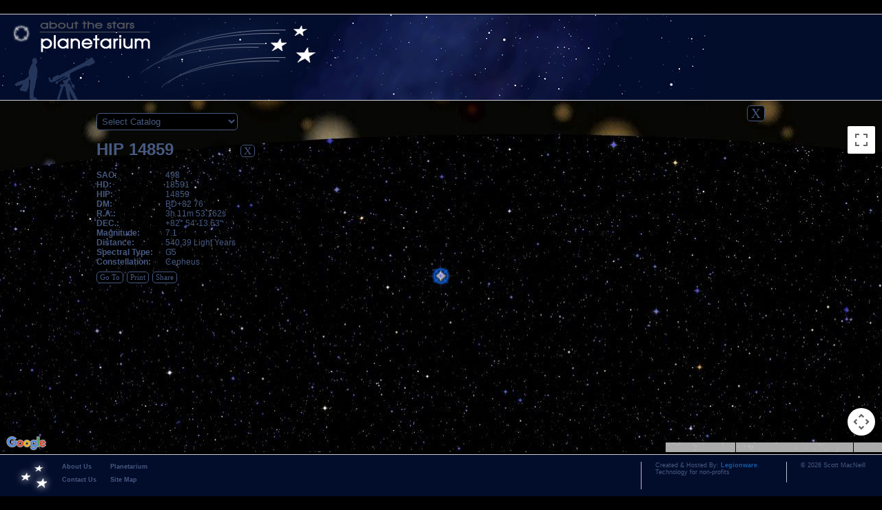

--- FILE ---
content_type: text/html; charset=UTF-8
request_url: http://informationaboutstars.com/planetarium.dc/star/id-498/
body_size: 5303
content:
<!DOCTYPE html>
<html lang="en" prefix="og: http://ogp.me/ns#">

<head>

	<title>The Virtual Planetarium | About the Stars</title>

	<meta http-equiv="content-type" content="text/html; charset=utf-8" />
	<meta name="application-name" content="About the Stars Planetarium" />
	<meta name="description" content="About the Stars Planetarium is a virtual, interactive planetarium enabling you to find information about star that are visible in the night sky. About the Stars cross references many star catalogs to assist in identifying a stars location and classifications." />
	<meta name="keywords" content="stars, star, information, planetarium, telescope, sky, universe, galaxy, solar system, space, celestial, skymap, astronomy, science, physics, messier, ngc" />
	<meta name="author" content="Scott MacNeill" />

	<meta property="og:title" content="The Virtual Planetarium | About the Stars" />
	<meta property="og:description" content="About the Stars Planetarium is a virtual, interactive planetarium enabling you to find information about star that are visible in the night sky. About the Stars cross references many star catalogs to assist in identifying a stars location and classifications." />
	<meta property="og:type" content="non_profit" />
	<meta property="og:image" content="http://informationaboutstars.com/graphics/starinfo.og.image.jpg" />
	<meta property="og:site_name" content="About the Stars" />
	<meta property="og:country-name" content="United States of America" />

	<link href="/libraries/_root/css/defaults.css" rel="stylesheet" type="text/css" />
	<link href="/libraries/css/v1.planetarium.css" media="screen" rel="stylesheet" type="text/css" />
	<link href="/libraries/css/v1.planetarium.print.css" media="print" rel="stylesheet" type="text/css" />

	<link href="/favicon.ico" rel="shortcut icon" type="image/x-icon" />

	<script type="text/javascript" src="/libraries/_root/js/corefunctions.js"></script>
	<script type="text/javascript" src="/libraries/_root/js/Boxel.js"></script>
	<script type="text/javascript" src="/libraries/_root/js/form_handler.js"></script>
	<script type="text/javascript" src="/libraries/_root/js/ajax_handler.js"></script>
	<script type="text/javascript" src="/libraries/js/sky_map_controls.js"></script>
	<script type="text/javascript" src="/libraries/js/planetarium_controls.js"></script>
	<script type="text/javascript" src="/libraries/js/utilities.js"></script>

	<script type="text/javascript" src="http://maps.google.com/maps/api/js?key=AIzaSyBllsCmJyukCS9qHjhmTTqwv89gO4bYHUU&amp;sensor=false"></script>

	<!-- Google Analytics -->
	<script type="text/javascript">

		var _gaq = _gaq || [];
		_gaq.push(['_setAccount', 'UA-5090786-5']);
		_gaq.push(['_trackPageview']);

		(function() {
			var ga = document.createElement('script'); ga.type = 'text/javascript'; ga.async = true;
			ga.src = ('https:' == document.location.protocol ? 'https://ssl' : 'http://www') + '.google-analytics.com/ga.js';
			var s = document.getElementsByTagName('script')[0]; s.parentNode.insertBefore(ga, s);
		})();

	</script>
	<!-- /END: Google Analytics -->

	<script type="text/javascript">

		/**
		 * Onloader function is called with window.onload.
		 * List any functions you want to initialize on window load
		 */
		function onloader () {

			/** Star Planetarium */
			init_planetarium();

			/** Setup search fields */
			select_catalog();
		}


		window.onload = onloader;

		/** Convert Right Ascension for this star into decimal longitude */
		var ra = ra2lon(3 * 15 + 11 / 4 + 53.162 / 240);

		/** Convert Declination for this star into decimal latitude */
		var dec = '+' + (82 + 54 / 60 + 13.63 / 3600);

	</script>

</head>

<body>

	<div id="planetarium_mode" class="container">

		<div id="header">

			<img id="print_header" src="/graphics/header.print.jpg" alt="About the Stars" />

			<a href="/" title="About the Stars Home"><h1><img src="/graphics/logo.png" alt="About the Stars" /><span>About the Stars</span></h1></a>

			<ul id="navigation">

			</ul>

		</div>

		<div id="body">

			<div id="catalog_search">

				<form method="GET" action="/starinfo.dc/catalog_search/" onsubmit="return (secure_form_transmission(this));">

					<div class="form_field" id="catalog_box">

						<label for="catalog">Catalog</label>

						<select name="catalog" id="catalog" onchange="select_catalog();">

							<option value="null">Select Catalog</option>
							<option value="bayer">Bayer</option>
							<option value="name">Common Name</option>
							<option value="flamsteed">Flamsteed</option>
							<option value="draper">HD</option>
							<option value="hipparcos">HIP</option>
							<option value="meade">Meade</option>
							<option value="sao">SAO</option>

						</select>

					</div>

					<div class="form_field" id="bayer_box">

						<label for="bayer">Bayer Designation</label>

						<select name="bayer" id="bayer">

							<option value="null">Select Bayer ID</option>

							<option value="alpha">&alpha; | alpha</option>

							<option value="beta">&beta; | beta</option>

							<option value="gamma">&gamma; | gamma</option>

							<option value="delta">&delta; | delta</option>

							<option value="epsilon">&epsilon; | epsilon</option>

							<option value="zeta">&zeta; | zeta</option>

							<option value="eta">&eta; | eta</option>

							<option value="theta">&theta; | theta</option>

							<option value="iota">&iota; | iota</option>

							<option value="kappa">&kappa; | kappa</option>

							<option value="lambda">&lambda; | lambda</option>

							<option value="mu">&mu; | mu</option>

							<option value="nu">&nu; | nu</option>

							<option value="xi">&xi; | xi</option>

							<option value="omicron">&omicron; | omicron</option>

							<option value="pi">&pi; | pi</option>

							<option value="rho">&rho; | rho</option>

							<option value="sigma">&sigma; | sigma</option>

							<option value="tau">&tau; | tau</option>

							<option value="upsilon">&upsilon; | upsilon</option>

							<option value="phi">&phi; | phi</option>

							<option value="chi">&chi; | chi</option>

							<option value="psi">&psi; | psi</option>

							<option value="omega">&omega; | omega</option>

						</select>

					</div>

					<div id="flamsteed_box" class="form_field">

						<label for="flamsteed">Flamsteed Number:</label>

						<input type="text" id="flamsteed" name="flamsteed" autocomplete="off" placeholder="Flamsteed Number" />

					</div>

					<div id="constellations_box" class="form_field">

						<label for="constellation">Constellation:</label>

						<select id="constellation" name="constellation">

							<option value="null">Select Constellation</option>

							<option value="1">Andromeda</option>

							<option value="2">Antlia</option>

							<option value="3">Apus</option>

							<option value="4">Aquarius</option>

							<option value="5">Aquila</option>

							<option value="6">Ara</option>

							<option value="7">Aries</option>

							<option value="8">Auriga</option>

							<option value="9">Bootes</option>

							<option value="10">Caelum</option>

							<option value="11">Camelopardalis</option>

							<option value="12">Cancer</option>

							<option value="13">Canes Venatici</option>

							<option value="14">Canis Major</option>

							<option value="15">Canis Minor</option>

							<option value="16">Capricornus</option>

							<option value="17">Carina</option>

							<option value="19">Cassiopeia</option>

							<option value="18">Centaurus</option>

							<option value="20">Cepheus</option>

							<option value="21">Cetus</option>

							<option value="22">Chamaeleon</option>

							<option value="23">Circinus</option>

							<option value="24">Columba</option>

							<option value="25">Coma Berenices</option>

							<option value="26">Corona Australis</option>

							<option value="27">Corona Borealis</option>

							<option value="28">Corvus</option>

							<option value="29">Crater</option>

							<option value="30">Crux</option>

							<option value="31">Cygnus</option>

							<option value="32">Delphinus</option>

							<option value="33">Dorado</option>

							<option value="34">Draco</option>

							<option value="35">Equuleus</option>

							<option value="36">Eridanus</option>

							<option value="37">Fornax</option>

							<option value="38">Gemini</option>

							<option value="39">Grus</option>

							<option value="40">Hercules</option>

							<option value="41">Horologium</option>

							<option value="42">Hydra</option>

							<option value="43">Hydrus</option>

							<option value="44">Indus</option>

							<option value="45">Lacerta</option>

							<option value="46">Leo</option>

							<option value="47">Leo Minor</option>

							<option value="48">Lepus</option>

							<option value="49">Libra</option>

							<option value="50">Lupus</option>

							<option value="51">Lynx</option>

							<option value="52">Lyra</option>

							<option value="53">Mensa</option>

							<option value="54">Microscopium</option>

							<option value="55">Monoceros</option>

							<option value="56">Musca</option>

							<option value="57">Norma</option>

							<option value="58">Octans</option>

							<option value="59">Ophiuchus</option>

							<option value="60">Orion</option>

							<option value="61">Pavo</option>

							<option value="62">Pegasus</option>

							<option value="63">Perseus</option>

							<option value="64">Phoenix</option>

							<option value="65">Pictor</option>

							<option value="66">Pisces</option>

							<option value="67">Piscis Austrinus</option>

							<option value="68">Puppis</option>

							<option value="69">Pyxis</option>

							<option value="70">Reticulum</option>

							<option value="71">Sagitta</option>

							<option value="72">Sagittarius</option>

							<option value="73">Scorpius</option>

							<option value="74">Sculptor</option>

							<option value="75">Scutum</option>

							<option value="76">Serpens</option>

							<option value="77">Sextans</option>

							<option value="79">Taurus</option>

							<option value="78">Telescopium</option>

							<option value="80">Triangulum</option>

							<option value="81">Triangulum Australe</option>

							<option value="82">Tucana</option>

							<option value="83">Ursa Major</option>

							<option value="84">Ursa Minor</option>

							<option value="85">Vela</option>

							<option value="86">Virgo</option>

							<option value="87">Volans</option>

							<option value="88">Vulpecula</option>

						</select>

					</div>

					<div id="draper_box" class="form_field">

						<label for="draper">HD Number:</label>

						<input type="text" id="draper" name="draper" autocomplete="off" placeholder="HD Number" />

					</div>

					<div id="hipparcos_box" class="form_field">

						<label for="hipparcos">HIP Number:</label>

						<input type="text" id="hipparcos" name="hipparcos" autocomplete="off" placeholder="HIP Number" />

					</div>

					<div id="meade_box" class="form_field">

						<label for="meade">Meade Star Number:</label>

						<select id="meade" name="meade">

							<option value="null">Select Meade Star Number</option>

								<option value="1">1</option>

								<option value="2">2</option>

								<option value="3">3</option>

								<option value="4">4</option>

								<option value="5">5</option>

								<option value="6">6</option>

								<option value="7">7</option>

								<option value="8">8</option>

								<option value="9">9</option>

								<option value="10">10</option>

								<option value="11">11</option>

								<option value="12">12</option>

								<option value="13">13</option>

								<option value="14">14</option>

								<option value="15">15</option>

								<option value="16">16</option>

								<option value="17">17</option>

								<option value="18">18</option>

								<option value="19">19</option>

								<option value="20">20</option>

								<option value="21">21</option>

								<option value="22">22</option>

								<option value="23">23</option>

								<option value="24">24</option>

								<option value="25">25</option>

								<option value="26">26</option>

								<option value="27">27</option>

								<option value="28">28</option>

								<option value="29">29</option>

								<option value="30">30</option>

								<option value="31">31</option>

								<option value="32">32</option>

								<option value="33">33</option>

								<option value="34">34</option>

								<option value="35">35</option>

								<option value="36">36</option>

								<option value="37">37</option>

								<option value="38">38</option>

								<option value="39">39</option>

								<option value="40">40</option>

								<option value="41">41</option>

								<option value="42">42</option>

								<option value="43">43</option>

								<option value="44">44</option>

								<option value="45">45</option>

								<option value="46">46</option>

								<option value="47">47</option>

								<option value="48">48</option>

								<option value="49">49</option>

								<option value="50">50</option>

								<option value="51">51</option>

								<option value="52">52</option>

								<option value="53">53</option>

								<option value="54">54</option>

								<option value="55">55</option>

								<option value="56">56</option>

								<option value="57">57</option>

								<option value="58">58</option>

								<option value="59">59</option>

								<option value="60">60</option>

								<option value="61">61</option>

								<option value="62">62</option>

								<option value="63">63</option>

								<option value="64">64</option>

								<option value="65">65</option>

								<option value="66">66</option>

								<option value="67">67</option>

								<option value="68">68</option>

								<option value="69">69</option>

								<option value="70">70</option>

								<option value="71">71</option>

								<option value="72">72</option>

								<option value="73">73</option>

								<option value="74">74</option>

								<option value="75">75</option>

								<option value="76">76</option>

								<option value="77">77</option>

								<option value="78">78</option>

								<option value="79">79</option>

								<option value="80">80</option>

								<option value="81">81</option>

								<option value="82">82</option>

								<option value="83">83</option>

								<option value="84">84</option>

								<option value="85">85</option>

								<option value="86">86</option>

								<option value="87">87</option>

								<option value="88">88</option>

								<option value="89">89</option>

								<option value="90">90</option>

								<option value="91">91</option>

								<option value="92">92</option>

								<option value="93">93</option>

								<option value="94">94</option>

								<option value="95">95</option>

								<option value="96">96</option>

								<option value="97">97</option>

								<option value="98">98</option>

								<option value="99">99</option>

								<option value="100">100</option>

								<option value="101">101</option>

								<option value="102">102</option>

								<option value="103">103</option>

								<option value="104">104</option>

								<option value="105">105</option>

								<option value="106">106</option>

								<option value="107">107</option>

								<option value="108">108</option>

								<option value="109">109</option>

								<option value="110">110</option>

								<option value="111">111</option>

								<option value="112">112</option>

								<option value="113">113</option>

								<option value="114">114</option>

								<option value="115">115</option>

								<option value="116">116</option>

								<option value="117">117</option>

								<option value="118">118</option>

								<option value="119">119</option>

								<option value="120">120</option>

								<option value="121">121</option>

								<option value="122">122</option>

								<option value="123">123</option>

								<option value="124">124</option>

								<option value="125">125</option>

								<option value="126">126</option>

								<option value="127">127</option>

								<option value="128">128</option>

								<option value="129">129</option>

								<option value="130">130</option>

								<option value="131">131</option>

								<option value="132">132</option>

								<option value="133">133</option>

								<option value="134">134</option>

								<option value="135">135</option>

								<option value="136">136</option>

								<option value="137">137</option>

								<option value="138">138</option>

								<option value="139">139</option>

								<option value="140">140</option>

								<option value="141">141</option>

								<option value="142">142</option>

								<option value="143">143</option>

								<option value="144">144</option>

								<option value="145">145</option>

								<option value="146">146</option>

								<option value="147">147</option>

								<option value="148">148</option>

								<option value="149">149</option>

								<option value="150">150</option>

								<option value="151">151</option>

								<option value="152">152</option>

								<option value="153">153</option>

								<option value="154">154</option>

								<option value="155">155</option>

								<option value="156">156</option>

								<option value="157">157</option>

								<option value="158">158</option>

								<option value="159">159</option>

								<option value="160">160</option>

								<option value="161">161</option>

								<option value="162">162</option>

								<option value="163">163</option>

								<option value="164">164</option>

								<option value="165">165</option>

								<option value="166">166</option>

								<option value="167">167</option>

								<option value="168">168</option>

								<option value="169">169</option>

								<option value="170">170</option>

								<option value="171">171</option>

								<option value="172">172</option>

								<option value="173">173</option>

								<option value="174">174</option>

								<option value="175">175</option>

								<option value="176">176</option>

								<option value="177">177</option>

								<option value="178">178</option>

								<option value="179">179</option>

								<option value="180">180</option>

								<option value="181">181</option>

								<option value="182">182</option>

								<option value="183">183</option>

								<option value="184">184</option>

								<option value="185">185</option>

								<option value="186">186</option>

								<option value="187">187</option>

								<option value="188">188</option>

								<option value="189">189</option>

								<option value="190">190</option>

								<option value="191">191</option>

								<option value="192">192</option>

								<option value="193">193</option>

								<option value="194">194</option>

								<option value="195">195</option>

								<option value="196">196</option>

								<option value="197">197</option>

								<option value="198">198</option>

								<option value="199">199</option>

								<option value="200">200</option>

								<option value="201">201</option>

								<option value="202">202</option>

								<option value="203">203</option>

								<option value="204">204</option>

								<option value="205">205</option>

								<option value="206">206</option>

								<option value="207">207</option>

								<option value="208">208</option>

								<option value="209">209</option>

								<option value="210">210</option>

								<option value="211">211</option>

								<option value="212">212</option>

								<option value="213">213</option>

								<option value="214">214</option>

								<option value="215">215</option>

								<option value="216">216</option>

								<option value="217">217</option>

								<option value="218">218</option>

								<option value="219">219</option>

								<option value="220">220</option>

								<option value="221">221</option>

								<option value="222">222</option>

								<option value="223">223</option>

								<option value="224">224</option>

								<option value="225">225</option>

								<option value="226">226</option>

								<option value="227">227</option>

								<option value="228">228</option>

								<option value="229">229</option>

								<option value="230">230</option>

								<option value="231">231</option>

								<option value="232">232</option>

								<option value="233">233</option>

								<option value="234">234</option>

								<option value="235">235</option>

								<option value="236">236</option>

								<option value="237">237</option>

								<option value="238">238</option>

								<option value="239">239</option>

								<option value="240">240</option>

								<option value="241">241</option>

								<option value="242">242</option>

								<option value="243">243</option>

								<option value="244">244</option>

								<option value="245">245</option>

								<option value="246">246</option>

								<option value="247">247</option>

								<option value="248">248</option>

								<option value="249">249</option>

								<option value="250">250</option>

								<option value="251">251</option>

								<option value="252">252</option>

								<option value="253">253</option>

								<option value="254">254</option>

								<option value="255">255</option>

							</select>

					</div>

					<div id="sao_box" class="form_field">

						<label for="sao">SAO Number:</label>

						<input type="text" id="sao" name="sao" autocomplete="off" maxlength="6" placeholder="SAO Number" />

					</div>

					<div id="name_box" class="form_field">

						<label for="name">Star Name:</label>

						<input type="text" id="name" name="name" autocomplete="off" placeholder="Star Name" />

					</div>

					<div id="goto" class="form_buttons">

						<input type="button" value="GOTO" onclick="register_user_event() && search_catalog();;" />

					</div>

				</form>

			</div>

			<div id="right_pane">

				<script async src="http://pagead2.googlesyndication.com/pagead/js/adsbygoogle.js"></script>

				<!-- Aperture Blog Pages upgrade -->
				<ins class="adsbygoogle"
					 style="display:inline-block;width:160px;height:600px"
					 data-ad-client="ca-pub-0722020045566662"
					 data-ad-slot="2617629032"></ins>
				<script>
					(adsbygoogle = window.adsbygoogle || []).push({});
				</script>

			</div>

			<div id="bottom"></div>

		</div>

		<div id="footer">

			<div id="links">

				<ul>

					<li><a href="/about.php" title="About StarInfo">About Us</a></li>

					<li><a href="/contact.php" title="Contact StarInfo">Contact Us</a></li>

				</ul>

				<ul>

					<li><a href="/planetarium.dc/init_planetarium/" title="Virtual Planetarium">Planetarium</a></li>

					<li><a href="/sitemap.php" title="View Site Map">Site Map</a></li>

				</ul>

			</div>

			<div id="legal">

				<p>Created &amp; Hosted By: <a href="http://legionware.net/" title="Legionware: Evolving technology for non-profits" target="sip_open">Legionware</a>. Technology for non-profits</p>

				<p id="CopyRight">&copy; 2026 Scott MacNeill</p>

			</div>

		</div>
	</div>

</body>
</html>

--- FILE ---
content_type: text/html; charset=utf-8
request_url: https://www.google.com/recaptcha/api2/aframe
body_size: 267
content:
<!DOCTYPE HTML><html><head><meta http-equiv="content-type" content="text/html; charset=UTF-8"></head><body><script nonce="KbTGs0kz0GGVBImnf3TuTw">/** Anti-fraud and anti-abuse applications only. See google.com/recaptcha */ try{var clients={'sodar':'https://pagead2.googlesyndication.com/pagead/sodar?'};window.addEventListener("message",function(a){try{if(a.source===window.parent){var b=JSON.parse(a.data);var c=clients[b['id']];if(c){var d=document.createElement('img');d.src=c+b['params']+'&rc='+(localStorage.getItem("rc::a")?sessionStorage.getItem("rc::b"):"");window.document.body.appendChild(d);sessionStorage.setItem("rc::e",parseInt(sessionStorage.getItem("rc::e")||0)+1);localStorage.setItem("rc::h",'1768773757166');}}}catch(b){}});window.parent.postMessage("_grecaptcha_ready", "*");}catch(b){}</script></body></html>

--- FILE ---
content_type: text/css
request_url: http://informationaboutstars.com/libraries/css/v1.planetarium.css
body_size: 2014
content:
html, body {
	margin: 0;
	padding: 0;
	border: 0;
	width: 100%;
	height: 100%;
	min-height: 100%;
	background-color: #000;
	font-family: Arial;
	font-size: 12pt;
	font-weight: normal;
	color: #475981;
}

a {
	font: inherit;
	color: #475981;
	font-weight: bold;
	text-decoration: none;
}

a:HOVER, a:VISITED {
	color: #FFF;
}

.ten_pixel_radius, #error, #alert {
	-webkit-border-top-left-radius: 10px;
	-webkit-border-bottom-left-radius: 10px;
	-webkit-border-top-right-radius: 10px;
	-webkit-border-bottom-right-radius: 10px;
	-moz-border-radius-topleft: 10px;
	-moz-border-radius-bottomleft: 10px;
	-moz-border-radius-topright: 10px;
	-moz-border-radius-bottomright: 10px;
	border-top-left-radius: 10px;
	border-bottom-left-radius: 10px;
	border-top-right-radius: 10px;
	border-bottom-right-radius: 10px;
}

.five_pixel_radius, div#close_button a, span#close_button a, div.close_button a, div.map_close_button a, .form_field input, .form_field textarea, .form_field select, input.planetarium_button, span.close_button a, .form_buttons input {
	-webkit-border-top-left-radius: 5px;
	-webkit-border-bottom-left-radius: 5px;
	-webkit-border-top-right-radius: 5px;
	-webkit-border-bottom-right-radius: 5px;
	-moz-border-radius-topleft: 5px;
	-moz-border-radius-bottomleft: 5px;
	-moz-border-radius-topright: 5px;
	-moz-border-radius-bottomright: 5px;
	border-top-left-radius: 5px;
	border-bottom-left-radius: 5px;
	border-top-right-radius: 5px;
	border-bottom-right-radius: 5px;
}

.red {
	color: #F33;
}

.blue {
	color: #00F;
}

.attribute {
	font-style: italic;
	color: #5d5d5d;
	font-weight: normal;
}

.emphasize {
	font-weight: bold;
}

.required_input_error {
	background-color: #3B0301 !important;
}

.form_field label {
	float: left;
	width: 200px;
	line-height: 35px;

}

.form_field input, .form_field select, .form_field textarea {
	width: 193px;
	margin: 4px;
	padding: 3px;
	background: #000;
	border: 1px solid #475981;
	color: #475981;
}

.form_field input, .form_buttons input {
	padding: 3px !important;
}

input.planetarium_button {
	background: #FFF;
	color: #777;
	font-family: Arial;
	font-weight: bold;
	font-size: 9pt;
	padding: 2px 10px !important;
	margin: 0 10px 5px 30px;
}

.form_field select {
	width: 205px !important;
}

.form_buttons {
	margin: 20px 0 0 200px;
}

#error {
	min-height: 100px;
	padding: 20px 60px;
	border: 1px solid #7b0400;
	background-color: #000;
}

#alert {
	min-height: 100px;
	padding: 20px 60px;
	border: 1px solid #747b00;
	background-color: #000;
}

div#close_button, div.close_button {
	position: absolute;
	top: 20px;
	right: 20px;
}

div.map_close_button {
	margin: 15px 170px 0 0;
}

div#close_button a, div.close_button a, div.map_close_button a, span.close_button a {
	font-family: Verdana;
	font-size: 14pt;
	font-weight: normal;
	color: #475981;
	border: 1px solid #475981;
	line-height: 1px;
	padding: 0 5px;
	background: #000;
}

div#close_button a:HOVER, div.close_button a:HOVER, div.map_close_button a:HOVER, span.close_button a:HOVER {
	color: #FFF !important;
}

#header {
	min-width: 1024px;
	height: 124px;
	margin: 20px 0 0 0;
	border-top: 1px solid #CCC;
	border-bottom: 1px solid #CCC;
	/*background: #24355a url('/graphics/header.jpg') no-repeat top left;*/
	background: #020c2b url('/graphics/header.jpg') no-repeat center left;
}

#header h1 {
	margin: 0 0 0 16px;
}

#header h1 span, #header #print_header {
	display: none;
}

#header img {
	border: 0;
}

#lookup_button {
	position: absolute;
	z-index: 99998;
	top: 410px;
	margin-left: 15px !important;
}

#data_layer, #loader_layer {
	position: absolute;
	z-index: 99997;
	top: 190px;
	left: 140px;
	width: 250px;
	padding-top: 13px;
}

#data_layer div.close_button a {
	font-size: 11pt !important;
	padding: 0 4px !important;
}

p.buttons {
 	clear: both;
 	padding-top: 5px !important;
}

span.close_button a {
	font-size: 8pt;
	padding: 2px 4px;
}

span.close_button {
	margin: 0 5px 0 0;
}

#data_layer p {
	color: #831b1b;
	padding: 0;
	margin: 8px 0 0 0;
	font-weight: bold;
}

#data_layer h2 {
	margin: 0;
	padding: 0;
}

#data_layer dl {
	padding: 0;
}

#data_layer dt {
	float: left;
	width: 100px !important;
	font-size: 9pt;
	clear: left;
}

#data_layer dd {
	float: left;
	font-size: 9pt;
	clear: right;
	padding: 0;
	margin: 0;
}

#data_layer ul {
	margin: 0;
	padding: 0;
}

#data_layer li {
	list-style: none;

}

#data_layer #share .form_field input {
	margin-left: 0 !important;
}

#data_layer #social_media {
	margin-top: 5px;
}

#data_layer #social_media a {
	margin-right: 10px;
}

#data_layer #social_media a img {
	border: 0;
}

#catalog_search {
	position: absolute;
 	z-index: 99998;
 	top: 160px;
 	left: 136px;
}

#catalog_search input, #catalog_search select {
	border: 1px solid #475981;
	background: #000;
	color: #475981;
}

#catalog_search label {
	display: none;
}

#name_box, #sao_box, #meade_box, #draper_box, #hipparcos_box, #constellations_box, #flamsteed_box, #bayer_box {
	display: none;
	float: left;
}

#catalog_box {
	float: left;
}

#catalog_search div.form_buttons {
	float: left;
	margin: 2px 4px !important;
}

#catalog_search div.form_buttons input {
	padding: 4px 12px !important;
	font-weight: bold;
}

#right_pane {
	position: absolute;
	top: 156px;
	right: 5px;
	z-index: 99995;
	overflow: hidden;
}

#planetarium {
	width: 100%;
}

#current_map_ra_coords, #current_map_dec_coords, #current_mouse_ra_coords, #current_mouse_dec_coords {
	font-size: 9pt;
	font-weight: bold;
	color: #475981;
	margin: 0 0 9px 0;
	width: 110px;
}

#current_map_ra_coords, #current_mouse_ra_coords {
	width: 160px !important;
	margin-left: 30px !important;
}

#current_map_ra_coords span {
	color: #b2b5c1;
	padding-right: 10px;
}

#current_mouse_ra_coords span {
	color: #0d5cd3;
	padding-right: 10px;
}

#footer {
	position: absolute;
	z-index: 99999;
	clear: both;
	bottom: 0px;
	left: 0px;
	right: 0px;
	min-width: 910px;
	min-height: 60px;
	padding: 0 0 0 90px;
	font-size: 7pt;
	margin: 0;
	border-top: 1px solid #CCC;
	background: #020c2b url('/graphics/small_logo.png') top left no-repeat;
}

#footer #links {
	max-width: 511px;
	margin-top: 2px;
	float: left;
}

#footer #legal {
	float: right;
}

#footer ul {
	float: left;
	padding: 0;
	margin: 8px 20px 0 0;
}

#footer ul li {
	padding: 2px 0 7px 0;
	margin: 0;
	list-style: none;
}

#footer p {
	float: left;
	width: 190px;
	padding: 0 0 20px 20px;
	margin: 10px 0 0 0;
	border-left: 1px solid #b2c1d1;
}

#CopyRight {
	width: 118px !important;
	padding-bottom: 20px !important;
}

#footer p a {
	color: #145DA5;
}

--- FILE ---
content_type: text/css
request_url: http://informationaboutstars.com/libraries/css/v1.planetarium.print.css
body_size: 1122
content:
html, body {
	margin: 0;
	padding: 0;
	border: 0;
	width: 100%;
	height: 100%;
	min-height: 100%;
	background-color: #000;
	font-family: Arial;
	font-size: 12pt;
	font-weight: normal;
	color: #000;
}

a {
	font: inherit;
	color: #475981;
	font-weight: bold;
	text-decoration: none;
}

a:HOVER, a:VISITED {
	color: #FFF;
}

.ten_pixel_radius, #error, #alert {
	-webkit-border-top-left-radius: 10px;
	-webkit-border-bottom-left-radius: 10px;
	-webkit-border-top-right-radius: 10px;
	-webkit-border-bottom-right-radius: 10px;
	-moz-border-radius-topleft: 10px;
	-moz-border-radius-bottomleft: 10px;
	-moz-border-radius-topright: 10px;
	-moz-border-radius-bottomright: 10px;
	border-top-left-radius: 10px;
	border-bottom-left-radius: 10px;
	border-top-right-radius: 10px;
	border-bottom-right-radius: 10px;
}

.five_pixel_radius, div#close_button a, span#close_button a, div.close_button a, div.map_close_button a, .form_field input, .form_field textarea, .form_field select, input.planetarium_button, dt.close_button a, .form_buttons input {
	-webkit-border-top-left-radius: 5px;
	-webkit-border-bottom-left-radius: 5px;
	-webkit-border-top-right-radius: 5px;
	-webkit-border-bottom-right-radius: 5px;
	-moz-border-radius-topleft: 5px;
	-moz-border-radius-bottomleft: 5px;
	-moz-border-radius-topright: 5px;
	-moz-border-radius-bottomright: 5px;
	border-top-left-radius: 5px;
	border-bottom-left-radius: 5px;
	border-top-right-radius: 5px;
	border-bottom-right-radius: 5px;
}

.red {
	color: #F33;
}

.blue {
	color: #00F;
}

.attribute {
	font-style: italic;
	color: #5d5d5d;
	font-weight: normal;
}

.emphasize {
	font-weight: bold;
}

#header h1, #header ul, div#close_button, div.close_button, div.map_close_button, dt.close_button, #data_layer p, #catalog_search, #right_pane, #planetarium, #share {
	display: none;
}

#header {
	margin: 20px 0 0 0;
	padding-bottom: 0;
	border-bottom: 1px solid #CCC;
}

#data_layer {
	margin: 50px 0;
	padding-top: 13px;
}

#data_layer h2 {
	margin: 10px 0;
	padding: 0;
	font-size: 25pt;
}

#data_layer dl {
	margin: 0;
	padding: 0;
}

#data_layer dt {
	float: left;
	width: 300px !important;
	clear: left;
	font-size: 18pt;
	padding: 5px 0;
}

#data_layer dd {
	float: left;
	clear: right;
	padding: 5px 0;
	margin: 0;
	font-size: 18pt;
}

#data_layer ul {
	margin: 0;
	padding: 0;
}

#data_layer li {
	list-style: none;

}

#footer {
	position: absolute;
	z-index: 99999;
	clear: both;
	bottom: 0px;
	left: 0px;
	right: 0px;
	min-width: 910px;
	min-height: 60px;
	padding: 0;
	font-size: 7pt;
	margin: 0;
	border-top: 1px solid #CCC;
	background: #020c2b url('/graphics/small_logo.png') top left no-repeat;
}

#footer #links {
	max-width: 511px;
	margin-top: 2px;
	float: left;
}

#footer #legal {
	float: right;
}

#footer ul {
	float: left;
	padding: 0;
	margin: 8px 20px 0 0;
}

#footer ul li {
	padding: 2px 0 7px 0;
	margin: 0;
	list-style: none;
}

#footer p {
	float: left;
	width: 190px;
	padding: 0 0 20px 20px;
	margin: 10px 0 0 0;
	border-left: 1px solid #b2c1d1;
}

#CopyRight {
	width: 118px !important;
	padding-bottom: 20px !important;
}

#footer p a {
	color: #145DA5;
}

--- FILE ---
content_type: application/javascript
request_url: http://informationaboutstars.com/libraries/js/planetarium_controls.js
body_size: 19036
content:

/**
 * CopyRight 2013 Scott MacNeill. All rights reserved
 *
 * Terms:
 * You may use this library for no charge. Though you may NOT distribute it.
 * You may modify this library for use in your application only.
 * All information above this statement including this statement must remain un-altered.
 * Any question or modification request can be sent to macneill.scott@gmail.com
 * http://legionware.net/
 */

/*
 * ==> This is the planetarium mode control for google sky map.
 */


var planetarium;

var current_object;

var data_timeout;

function init_planetarium () {

	/** Scroll page to top */
	window.scroll(0, 0);

	planetarium = document.createElement('div');
	planetarium.id = 'planetarium';
	document.getElementById('planetarium_mode').insertBefore(planetarium, document.getElementById('body'))

	planetarium.style.height = (document.body.clientHeight - 210) + 'px';
	document.getElementById('right_pane').style.height = (document.body.clientHeight - 250) + 'px'

	initialize_sky_map('planetarium');

	/** Create link to exit map mode */
	exit_mode = document.createElement('div');
	exit_mode.className = 'map_close_button';
	exit_mode_anchor = document.createElement('a');
	exit_mode_anchor.href = 'javascript:void(0);';
	exit_mode_anchor.title = 'Exit Planetarium Mode';
	exit_mode_anchor.innerHTML = 'X';
	exit_mode.appendChild(exit_mode_anchor);

	exit_mode.onclick = function () {

		if (typeof current_object != 'object' || typeof current_object.getElementsByTagName('star')[0] == 'undefined') location.href = '/';

		else {

			star_object = current_object.getElementsByTagName('star')[0];

			location.href = '/starinfo.dc/star/id-' + star_object.getElementsByTagName('id')[0].firstChild.nodeValue + '/';

		}

	}

	map[1].controls[google.maps.ControlPosition.TOP_RIGHT].push(exit_mode);

	/** Create lookup button */
	/**
	lookup_button = document.createElement('input');
	lookup_button.id = 'lookup_button';
	lookup_button.type = 'button';
	lookup_button.value = 'Search';
	lookup_button.className = 'planetarium_button';

	lookup_button.onclick = function () {

		search_coords();

	}
	*/

	/** Add Search button to map */
	//document.getElementById('planetarium_mode').insertBefore(lookup_button, document.getElementById('planetarium'));

	/** Perform maintence on map when browser is reasized */
	window.onresize = function () {

		/** Keep the sky map maximized */
		planetarium.style.height = (document.body.clientHeight - 210) + 'px';

		/** Keep right pane ad box height constrainted to height of sky map */
		document.getElementById('right_pane').style.height = (document.body.clientHeight - 250) + 'px'

		/**
		if (document.getElementById('planetarium').clientHeight < 168) {

			lookup_button.style.visibility = 'hidden';

		} else if (document.getElementById('planetarium').clientHeight > 167) {

			lookup_button.style.visibility = 'visible';

		}

		if (document.getElementById('planetarium').clientHeight < 371 && document.getElementById('planetarium').clientHeight > 250) {

			lookup_button.style.top = (document.getElementById('planetarium').clientHeight + 40) + 'px';

		}

		if (document.getElementById('planetarium').clientHeight > 370) lookup_button.style.top = '410px';
		**/

	}

	/** If coordinates are specified on start, show star data layer */
	if ( ! (ra == 0 && dec == 0)) search_coords();

}


/**
 * Display loading animation
 */
function loader () {

	var scope = this;

	this.loading = new Array('S', 'E', 'A', 'R', 'C', 'H', 'I', 'N', 'G', ' ', ' ', ' ', ' ');

	this.current_increment = 0;

	this.increment = function () {

		if (this.current_increment >= this.loading.length) {

			this.current_increment = 0;

			this.loader_layer.innerHTML = this.loading[this.current_increment];

		} else {

			this.loader_layer.innerHTML += this.loading[this.current_increment];

		}

		this.current_increment++;

	},


	this.run = function () {

		this.monitor = setInterval(function () {scope.increment()}, 10);

	},


	this.kill = function () {

		clearInterval(this.monitor);

		document.getElementById('planetarium_mode').removeChild(document.getElementById('loader_layer'));

	},


	this.loader_layer = document.createElement('div');
	this.loader_layer.id = 'loader_layer';

	document.getElementById('planetarium_mode').insertBefore(this.loader_layer, document.getElementById('planetarium'));

}


/**
 * Draw Share links to planetarium view of current star
 */
function draw_share_layer () {

	/** Remove existing share layer */
	if (document.getElementById('share')) document.getElementById('data_layer').removeChild(document.getElementById('share'));

	/** Display name of currently selected object formated for URI inclusion */
	name = get_display_name(current_object).replace(/ /g, '%20');

	share = document.createElement('div');
	share.id = 'share';
	share.innerHTML = '<span class="form_field">' +
					  '<input type="text" value="http://informationaboutstars.com/planetarium.dc/star/id-' + current_object.getElementsByTagName('star')[0].getElementsByTagName('id')[0].firstChild.nodeValue + '/" autofocus="true" />' +
					  '<span class="close_button"><a href="javascript:void(0);" onclick="document.getElementById(\'data_layer\').removeChild(document.getElementById(\'share\'));">X</a></span>' +
					  '</span>' +
					  '<div id="social_media">' +
					  '<a id="facebook" href="http://www.facebook.com/share.php?u=http%3A%2F%2Finformationaboutstars.com%2Fplanetarium.dc%2Fstar%2Fid-' + current_object.getElementsByTagName('star')[0].getElementsByTagName('id')[0].firstChild.nodeValue + '%2F&t=Star%20Info%20Planetarium%3A%20' + name + '" rel="nofollow" title="Share on your Facebook wall" target="sip_share"><img src="/graphics/planetarium_facebook.png" onmouseover="this.src = \'/graphics/planetarium_facebook_on.png\';" onmouseout="this.src = \'/graphics/planetarium_facebook.png\';" /></a>' +
					  '<a id="twitter" href="http://twitter.com/home?status=' + name + '%3Ahttp%3A%2F%2Finformationaboutstars.com%2Fplanetarium.dc%2Fstar%2Fid-' + current_object.getElementsByTagName('star')[0].getElementsByTagName('id')[0].firstChild.nodeValue + '%2F" rel="nofollow" title="Share on your Twitter" target="sip_share"><img src="/graphics/planetarium_twitter.png" onmouseover="this.src = \'/graphics/planetarium_twitter_on.png\';" onmouseout="this.src = \'/graphics/planetarium_twitter.png\';" /></a>' +
					  '<div>';

	document.getElementById('data_layer').appendChild(share);

}


/**
 * Remove selected star data and marker from map
 */
function clear_star () {

	clearInterval(data_timeout);

	/** Remove star data layer */
	document.getElementById('planetarium_mode').removeChild(document.getElementById('data_layer'));

	/** Remove marker around star */
	if (typeof star_marker != 'undefined') star_marker.setMap(null);

}


/**
 * Get the best display name for a given star
 * object (DOM Node): The DOM Node that describes the star
 * Returns (String): The best name to display
 */
function get_display_name (object) {

	if (object.getElementsByTagName('name')[0].hasChildNodes()) name = object.getElementsByTagName('name')[0].firstChild.nodeValue;

	else if (object.getElementsByTagName('bayer_long')[0].hasChildNodes()) name = '&' + object.getElementsByTagName('bayer_long')[0].firstChild.nodeValue + '; ' + object.getElementsByTagName('constellation_genitive')[0].firstChild.nodeValue;

	else if (object.getElementsByTagName('flamsteed')[0].hasChildNodes()) name = object.getElementsByTagName('flamsteed')[0].firstChild.nodeValue + ' ' + object.getElementsByTagName('constellation_genitive')[0].firstChild.nodeValue;

	else if (object.getElementsByTagName('gcvs')[0].hasChildNodes()) name = object.getElementsByTagName('gcvs')[0].firstChild.nodeValue;

	else if (object.getElementsByTagName('hipparcos')[0].firstChild.nodeValue != '0') name = 'HIP ' + object.getElementsByTagName('hipparcos')[0].firstChild.nodeValue;

	else if (object.getElementsByTagName('hdraper')[0].firstChild.nodeValue != '0') name = 'HD ' + object.getElementsByTagName('hdraper')[0].firstChild.nodeValue;

	else if (object.getElementsByTagName('sao')[0].firstChild.nodeValue != '0') name = 'SAO ' + object.getElementsByTagName('sao')[0].firstChild.nodeValue;

	return name;

}


/**
 * Draw star data layer
 * Returns (Boolean / google maps latLng Object): A google maps latLng object will be returned to slew to, boolean false will be returned if no slewing needed.
 */
function draw_data_layer () {

	data_layer = document.createElement('div');
	data_layer.id = 'data_layer';

	/** Get any stars that may be listed */
	object = current_object.getElementsByTagName('star')[0];

	if (typeof object == 'undefined') {

		/** Get the number of objects present in response */
		stars = current_object.getElementsByTagName('node');

		if (stars.length == '0') {

			html = '<p>No Objects Found</p>';

			data_timeout = setInterval('clear_star()', 2000);

		} else {

			html = '<div class="close_button"><a href="Javascript:void(0);" onclick="clear_star();">X</a></div>';

			html += '<ul>';

			for (i = 0; i < stars.length; i++) {

				html += '<li><a href="javascript:void(0);" onclick="search_coords();" onmouseover="slew_to(new google.maps.LatLng(' + stars[i].getElementsByTagName('decsign')[0].firstChild.nodeValue + stars[i].getElementsByTagName('dec_decimal')[0].firstChild.nodeValue + ', ' + lon2ra(stars[i].getElementsByTagName('ra_decimal')[0].firstChild.nodeValue) + '));">' + get_display_name(stars[i]) + '</a></li>';

			}

			html += '</ul>';

		}

		slew = false;

	} else {

		/** Slew coordinates */
		slew = new google.maps.LatLng(object.getElementsByTagName('decsign')[0].firstChild.nodeValue + object.getElementsByTagName('dec_decimal')[0].firstChild.nodeValue, lon2ra(object.getElementsByTagName('ra_decimal')[0].firstChild.nodeValue));

		/** Get the display name of this star */
		name = get_display_name(object);

		html = '<div class="close_button"><a href="Javascript:void(0);" onclick="clear_star();">X</a></div>';

		html += '<h2>' + name + '</h2>';
		html += '<dl>';

		if (object.getElementsByTagName('name')[0].hasChildNodes()) {

			html += '<dt>Common Name:</dt>';
			html += '<dd>' + object.getElementsByTagName('name')[0].firstChild.nodeValue + '</dd>';

		}

		if (object.getElementsByTagName('bayer_long')[0].hasChildNodes()) {

			html += '<dt>Bayer:</dt>';
			html += '<dd>' + '&' + object.getElementsByTagName('bayer_long')[0].firstChild.nodeValue + '; ' + object.getElementsByTagName('constellation_abrv')[0].firstChild.nodeValue + '</dd>';
			html += '<dt>Bayer Long:</dt>';
			html += '<dd>' + object.getElementsByTagName('bayer_long')[0].firstChild.nodeValue + ' ' + object.getElementsByTagName('constellation_genitive')[0].firstChild.nodeValue + '</dd>';

		}

		if (object.getElementsByTagName('flamsteed')[0].hasChildNodes()) {

			html += '<dt>Flamsteed:</dt>';
			html += '<dd>' + object.getElementsByTagName('flamsteed')[0].firstChild.nodeValue + ' ' + object.getElementsByTagName('constellation_genitive')[0].firstChild.nodeValue + '</dd>';

		}

		if (object.getElementsByTagName('gcvs')[0].hasChildNodes()) {

			html += '<dt>GCVS:</dt>';
			html += '<dd>' + object.getElementsByTagName('gcvs')[0].firstChild.nodeValue + '</dd>';

		}

		if (object.getElementsByTagName('meade')[0].firstChild.nodeValue != '0') {

			html += '<dt>Meade Star Number:</dt>';
			html += '<dd>' + object.getElementsByTagName('meade')[0].firstChild.nodeValue + '</dd>';

		}

		if (object.getElementsByTagName('sao')[0].firstChild.nodeValue != '0') {

			html += '<dt>SAO:</dt>';
			html += '<dd>' + object.getElementsByTagName('sao')[0].firstChild.nodeValue + '</dd>';

		}

		if (object.getElementsByTagName('hr')[0].firstChild.nodeValue != '0') {

			html += '<dt>HR:</dt>';
			html += '<dd>' + object.getElementsByTagName('hr')[0].firstChild.nodeValue + '</dd>';

		}

		if (object.getElementsByTagName('hdraper')[0].firstChild.nodeValue != '0') {

			html += '<dt>HD:</dt>';
			html += '<dd>' + object.getElementsByTagName('hdraper')[0].firstChild.nodeValue + '</dd>';

		}

		if (object.getElementsByTagName('hipparcos')[0].firstChild.nodeValue != '0') {

			html += '<dt>HIP:</dt>';
			html += '<dd>' + object.getElementsByTagName('hipparcos')[0].firstChild.nodeValue + '</dd>';

		}

		if (object.getElementsByTagName('durchmusterung')[0].hasChildNodes()) {

			html += '<dt>DM:</dt>';
			html += '<dd>' + object.getElementsByTagName('durchmusterung')[0].firstChild.nodeValue + '</dd>';

		}

		if (object.getElementsByTagName('boss')[0].hasChildNodes() && object.getElementsByTagName('boss')[0].firstChild.nodeValue != '0') {

			html += '<dt>GS:</dt>';
			html += '<dd>' + object.getElementsByTagName('boss')[0].firstChild.nodeValue + '</dd>';

		}

		html += '<dt>R.A.:</dt>';
		html += '<dd>' + object.getElementsByTagName('rah')[0].firstChild.nodeValue + 'h ' + object.getElementsByTagName('ram')[0].firstChild.nodeValue + 'm ' + object.getElementsByTagName('ras')[0].firstChild.nodeValue + 's</dd>';
		html += '<dt>DEC.:</dt>';
		html += '<dd>' + object.getElementsByTagName('decsign')[0].firstChild.nodeValue + object.getElementsByTagName('decd')[0].firstChild.nodeValue + '&deg; ' + object.getElementsByTagName('decm')[0].firstChild.nodeValue + '\' ' + object.getElementsByTagName('decs')[0].firstChild.nodeValue + '"</dd>';

		/** Get Visual Magnitude */
		if (object.getElementsByTagName('vmag')[0].firstChild.nodeValue != '-99.9') mag = object.getElementsByTagName('vmag')[0].firstChild.nodeValue;

		else if (object.getElementsByTagName('magnitude_min')[0].firstChild.nodeValue != '-99.9') mag = object.getElementsByTagName('magnitude_min')[0].firstChild.nodeValue + ' - ' + object.getElementsByTagName('magnitude_max')[0].firstChild.nodeValue;

		else mag = object.getElementsByTagName('magnitude_max')[0].firstChild.nodeValue;

		html += '<dt>Magnitude:</dt>';
		html += '<dd>' + mag + '</dd>';

		if (object.getElementsByTagName('ly_distance')[0].firstChild.nodeValue != '0.00') {

			html += '<dt>Distance:</dt>';
			html += '<dd>' + object.getElementsByTagName('ly_distance')[0].firstChild.nodeValue + ' Light Years</dd>';

		}

		if (object.getElementsByTagName('spectral_type')[0].hasChildNodes()) {

			html += '<dt>Spectral Type:</dt>';
			html += '<dd>' + object.getElementsByTagName('spectral_type')[0].firstChild.nodeValue + '</dd>';

		}

		if (object.getElementsByTagName('constellation')[0].firstChild.nodeValue != '0') {

			html += '<dt>Constellation:</dt>';
			html += '<dd>' + object.getElementsByTagName('constellation_name')[0].firstChild.nodeValue + '</dd>';

		}

		html += '</dl>';

		/** Add function buttons */
		html += '<p class="buttons"><span class="close_button"><a href="javascript:void(0);" onclick="slew_to();">Go To</a></span><span class="close_button"><a href="javascript:void(0);" onclick="window.print();">Print</a></span><span class="close_button"><a href="javascript:void(0);" onclick="draw_share_layer();">Share</a></span></p>';

	}

	data_layer.innerHTML = html;

	document.getElementById('planetarium_mode').insertBefore(data_layer, document.getElementById('planetarium'));

	return slew;

}


/**
 * Search against current coordinates and populate data overlay
 * coordinates (google maps latLng object): The coordinates to search. If not specified the map center's coordinates will be searched.
 */
function search_coords (coordinates) {

	/** If data layer is present, remove it */
	if (document.getElementById('data_layer')) clear_star();

	/** Setup map coordinates to use */
	if ( ! coordinates) coordinates = map[1].getCenter();

	/** If coordinates are specified, setup loader */
	else {

		add_star_marker (coordinates, 'red');

		if ( ! document.getElementById('loader_layer')) {

			var loading = new loader();
			loading.run();

		}

	}

	var ra = radecimal2sidereal(lon2ra(coordinates.lng()));

	/** Setup query string properties for Right Ascension coordinates */
	ra = ra.split('h ');
	qstring = '?rah=' + ra[0];

	ra = ra[1].split('m ');
	qstring += '&ram=' + ra[0];

	ra = ra[1].split('s');

	qstring += '&ras=' + ra[0];
	qstring += '&rass=';

	var dec = decdecimal2degrees(coordinates.lat());

	/** Setup query string properties for Declination coordinates */
	dec = dec.split('&deg;');
	qstring += '&decsign=' + ((dec[0].substr(0, 1) == '-') ? '-' : '%2B');
	qstring += '&decd=' + dec[0].replace(/-/g, '');

	dec = dec[1].split('\' ');
	qstring += '&decm=' + dec[0].replace(/ /g, '');

	dec = dec[1].split('"');
	qstring += '&decs=' + dec[0];
	qstring += '&decss=';

	/** Get current zoom level of map */
	qstring += '&zoom=' + map[1].getZoom();

	/** URI to include in ajax request */
	uri = '/planetarium.jx/coordinate_search/' + qstring;

	current_object = ajax_handler.xml_request(uri, true);

	/** Remove loader */
	if (typeof loading != 'undefined') loading.kill();

	layer = draw_data_layer (current_object);

	/** Setup map markers if required */
	if (typeof layer == 'object') {

		/** Draw a marker around this star */
		add_star_marker(layer, 'blue');

	}

}

/**
 * Search against selected catalog
 */
function search_catalog () {

	/** If data layer is present, remove it */
	if (document.getElementById('data_layer')) clear_star();

	/** Draw Loader */
	if ( ! document.getElementById('loader_layer')) {

			var loading = new loader();
			loading.run();

		}

	/** Build query string based on form values */
	qstring = '?catalog=' + document.getElementById('catalog').value +
			  '&constellation=' + document.getElementById('constellation').value +
			  '&bayer=' + document.getElementById('bayer').value +
			  '&flamsteed=' + document.getElementById('flamsteed').value +
			  '&draper=' + document.getElementById('draper').value +
			  '&hipparcos=' + document.getElementById('hipparcos').value +
			  '&meade=' + document.getElementById('meade').value +
			  '&sao=' + document.getElementById('sao').value +
			  '&name=' + document.getElementById('name').value.replace(/ /g, '%20');

	/** URI to include in ajax request */
	uri = '/planetarium.jx/catalog_search/' + qstring;

	current_object = ajax_handler.xml_request(uri, true);

	/** Remove loader */
	if (typeof loading != 'undefined') loading.kill();

	/** Build elements */
	layer = draw_data_layer (current_object);

	/** Setup map markers if required */
	if (typeof layer == 'object') {

		/** Center object */
		slew_to(layer);

		/** Draw a marker around this star */
		add_star_marker(coords['map_center_LatLng'], 'blue');

	}

}

--- FILE ---
content_type: application/xml
request_url: http://informationaboutstars.com/planetarium.jx/coordinate_search/?rah=3&ram=11&ras=53.162&rass=&decsign=%2B&decd=82&decm=54&decs=13.63&decss=&zoom=7
body_size: 1083
content:
<?xml version="1.0" encoding="utf-8" ?>
<ajax_response>
<status>Success</status>
<star>
	<id>498</id>
	<sao>498</sao>
	<name></name>
	<bayer_long></bayer_long>
	<flamsteed></flamsteed>
	<gcvs></gcvs>
	<hdraper>18591</hdraper>
	<hipparcos>14859</hipparcos>
	<durchmusterung>BD+82   76</durchmusterung>
	<boss>0</boss>
	<gcvs_number>0</gcvs_number>
	<meade>0</meade>
	<vmag>7.1</vmag>
	<magnitude_max>8.0</magnitude_max>
	<magnitude_min>-99.9</magnitude_min>
	<spectral_type>G5</spectral_type>
	<ly_distance>540.39</ly_distance>
	<rah>3</rah>
	<ram>11</ram>
	<ras>53.162</ras>
	<ra_decimal>47.9715</ra_decimal>
	<rapm>0.0106</rapm>
	<rapmsign></rapmsign>
	<decsign>+</decsign>
	<decd>82</decd>
	<decm>54</decm>
	<decs>13.63</decs>
	<dec_decimal>82.9038</dec_decimal>
	<decpm>-0.021</decpm>
	<decpmsign></decpmsign>
	<hr>0</hr>
	<constellation>20</constellation>
	<constellation_name>Cepheus</constellation_name>
	<constellation_genitive>Cephei</constellation_genitive>
	<constellation_abrv>Cep</constellation_abrv>
</star>
<view>/views/star_info.php</view>
</ajax_response>

--- FILE ---
content_type: application/javascript
request_url: http://informationaboutstars.com/libraries/js/utilities.js
body_size: 1124
content:

/**
 * CopyRight 2013 Scott MacNeill. All rights reserved
 *
 * Terms:
 * You may use this library for no charge. Though you may NOT distribute it.
 * You may modify this library for use in your application only.
 * All information above this statement including this statement must remain un-altered.
 * Any question or modification request can be sent to macneill.scott@gmail.com
 * http://legionware.net/
 */

/*
 * ==> This is the star finder planetarium base utilities library.
 */


/**
 * Switch selection boxes based on selected catalog
 */
function select_catalog () {

	go_to = (document.getElementById('goto')) ? '|goto' : '|catalog_search_button';

	swap_layers('', 'name_box|sao_box|meade_box|draper_box|hipparcos_box|constellations_box|flamsteed_box|bayer_box' + go_to);

	layers_to_show = document.getElementById('catalog').value + '_box';

	if (layers_to_show == 'null_box') return false;

	if (layers_to_show == 'bayer_box' || layers_to_show == 'flamsteed_box') layers_to_show += '|constellations_box';

	swap_layers(layers_to_show + go_to, '', 'block');

}